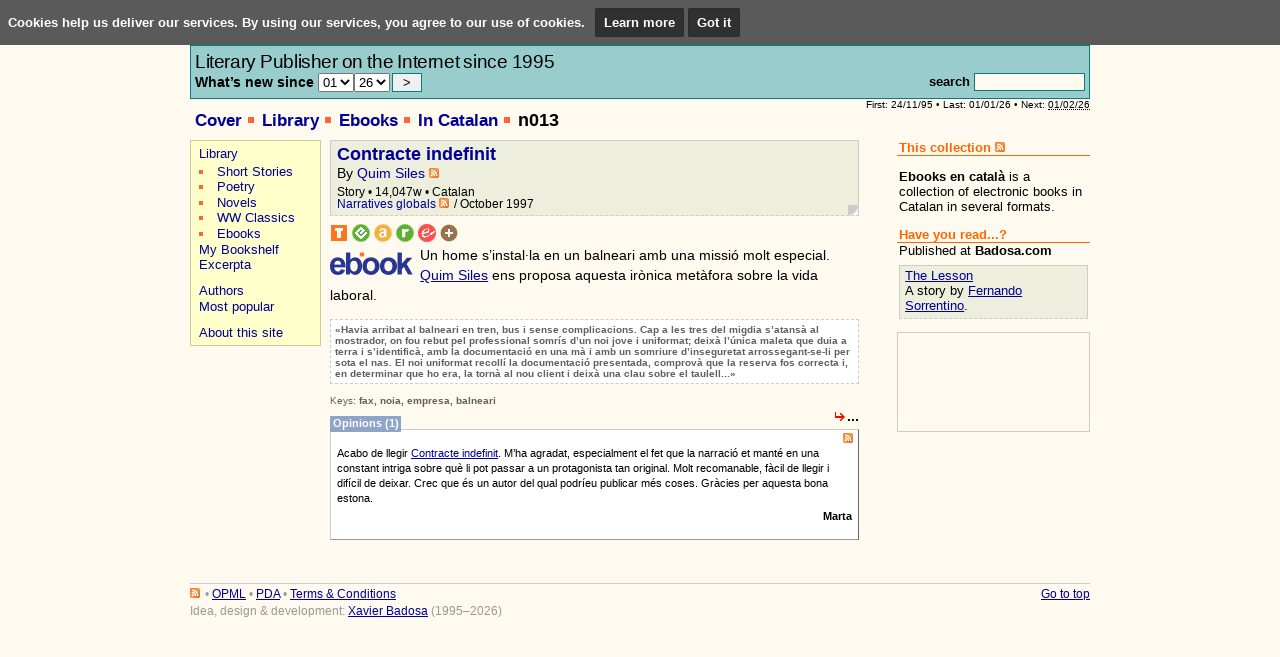

--- FILE ---
content_type: text/html; charset=ISO-8859-1
request_url: https://www.badosa.com/?l=en&m=010406&id=n013
body_size: 5353
content:
<!DOCTYPE html PUBLIC "-//W3C//DTD XHTML 1.0 Transitional//EN"
    "http://www.w3.org/TR/xhtml1/DTD/xhtml1-transitional.dtd">
<html xmlns="http://www.w3.org/1999/xhtml" xml:lang="en" lang="en">
<head profile="http://a9.com/-/spec/opensearch/1.1/">
	<title>Badosa.com - Ebooks. In Catalan (n013)</title>
	<meta http-equiv="Content-Type" content="text/html; charset=iso-8859-1" />
	<meta http-equiv="Content-Language" content="en" />
	<meta name="viewport" content="user-scalable=no, width=device-width" />
	<link rel="stylesheet" type="text/css" media="all" href="https://www.badosa.com/css/def150813.css" />
	<!-- link rel="stylesheet" type="text/css" media="aural,braille,embossed" href="https://www.badosa.com/css/blind.css" / -->
	<script src="https://www.badosa.com/js/ext/jquery.js" type="text/javascript"></script><!-- IE7 ha d&rsquo;anar abans que def.js -->
	<script src="https://www.badosa.com/js/def081214.js" type="text/javascript"></script>
	<script src="https://www.badosa.com/js/ext/prototype.js" type="text/javascript"></script>
	<script src="https://www.badosa.com/js/bs071013.js" type="text/javascript"></script>
	<script src="https://www.badosa.com/js/fopiniojs071228.php?l=en" type="text/javascript"></script>
	<script src="https://www.badosa.com/js/ext/window.js" type="text/javascript"></script>
	<script src="https://www.badosa.com/js/exc080524.js" type="text/javascript"></script>
	<link rel="stylesheet" type="text/css" href="https://www.badosa.com/css/ext/window/default.css" />
	<link rel="stylesheet" type="text/css" href="https://www.badosa.com/css/ext/window/alphacube.css" />
	<link rel="stylesheet" type="text/css" media="all" href="https://www.badosa.com/css/opinio.css" />
	<script src="https://www.badosa.com/js/arranca.js" type="text/javascript"></script>
	
	<link rel="alternate" type="application/rss+xml" href="https://www.badosa.com/bin/rdf.pl?l=en&amp;m=010406" title="Badosa.com - Ebooks. In Catalan" />
	<link rel="alternate" type="application/rss+xml" href="https://www.badosa.com/bin/rdf.pl?l=en" title="Badosa.com - Cover" />
	<link rel="alternate" type="application/rss+xml" href="https://www.badosa.com/excerpta/opinio.pl?l=en;c=010406;id=n013;m=rss" title="Badosa.com - Opinions" />
	<link rel="icon" href="https://www.badosa.com/favicon.ico" type="image/ico" />
	<link rel="shortcut icon" href="https://www.badosa.com/favicon.ico" type="image/ico" />
	<link rel="index" type="text/x-opml" title="My Public Feeds" href="https://www.badosa.com/myPublicFeeds.opml" />
	<link type="application/opensearchdescription+xml" rel="search" href="http://www.inlibris.com/mozilla/badosa-en.xml" title="Badosa.com" />

	<meta name="description"
	 content="Badosa.com is devoted to the spreading of literary unpublished texts in the global community. Works in Catalan, Spanish, English and French. Difusiï¿½n de textos literarios inï¿½ditos en castellano, catalï¿½n, inglï¿½s y francï¿½s. Difusiï¿½ de textos literaris inï¿½dits en catalï¿½, castellï¿½, anglï¿½s i francï¿½s." />
	<meta name="keywords"
	 content="Badosa, Badosa EP, Badosa EPC, Xavier M. Badosa, electronic publishing, literature, publisher, book, etext, fiction, art, read, writing, Spanish, Catalan, literatura, entregas, editorial, e-book, ebook, libros electrï¿½nicos, llibres electrï¿½nics, libros gratis, gratuitos, llibres gratis, gratuï¿½ts, descarga, descï¿½rrega, free books, download, escribir, leer, libro, arte, difusi&oacute;n, publicaci&oacute;n, e-zine, novel, novela, ficci&oacute;n, castellano, catal&agrave;, Xavier Badosa, poem, poes&iacute;a, poema, poetry, sonnet, soneto, humor, picaresca, Catalunya, Espa&ntilde;a, revista, editora, publicar, espa&ntilde;ol, XMB, hyperfiction, hiperficci&oacute;, hiperficci&oacute;n, English, novel, noveles, in&eacute;dito, novell, novells, in&egrave;dit, SEU, ï¿½s dels quan quï¿½" />

	<script type="text/javascript">
	(function(i,s,o,g,r,a,m){i["GoogleAnalyticsObject"]=r;i[r]=i[r]||function(){(i[r].q=i[r].q||[]).push(arguments)},i[r].l=1*new Date();a=s.createElement(o),m=s.getElementsByTagName(o)[0];a.async=1;a.src=g;m.parentNode.insertBefore(a,m)})(window,document,"script","//www.google-analytics.com/analytics.js","ga");
	ga("create", "UA-3753530-1", "badosa.com");
	ga("send", "pageview");
	</script>
</head>

<body>

  <script src="/js/cookiechoices.js"></script>
  <script>
  (function(window) {
  	var
  		l=navigator.languages? navigator.languages[0] : (navigator.language || navigator.userLanguage),
  		language=l.slice(0,2),
  		lang=language==="es" ? "es" : (language==="ca" ? "ca" : "en"),
  		text={
  			"en": "Cookies help us deliver our services. By using our services, you agree to our use of cookies.",
  			"es": "Las cookies nos ayudan a prestar mejor nuestros servicios. Al utilizar nuestros servicios, consientes nuestro uso de cookies.",
  			"ca": "Les cookies ens ajuden a donar millor els nostres serveis. En utilitzar els nostres serveis, acceptes el nostre ï¿½s de cookies."
  		},
  		more={
  			"en": "Learn more",
  			"es": "Saber mï¿½s",
  			"ca": "Saber mï¿½s"
  		},
  		ok={
  			"en": "Got it",
  			"es": "De acuerdo",
  			"ca": "Dï¿½acord"
  		},
  		url="http://www.inlibris.com/cookies/"
  	;

  	document.addEventListener("DOMContentLoaded", function(event) {
  		cookieChoices.showCookieConsentBar(text[lang], ok[lang], more[lang], url+"?lang="+lang);
  	});
  })();
  </script>

<div id="agrup">

	<div id="cap">
		<div class="cont">
			<div id="lang">English | <a href="/?l=es&amp;m=010406">Castellano</a> | <a href="/?l=ct&amp;m=010406">Català</a></div>
			<a href="/"><img id="logo" src="/img/badosacom.png" title="Badosa.com, The Electronic Publisher on the Internet https://www.badosa.com" alt="Badosa.com" /></a>
			<address>http://www.badosa.com</address><a href="/bin/rdf.pl?l=en"><img src="/img/rss.gif" class="rss" alt="RSS" title="RSS (Cover): badosa.com/rss/en" /></a>
			<div id="form">
				<div id="lema">
					Literary Publisher on the Internet since 1995
					<form id="since" action="/" method="get"><input type="hidden" name="m" value="040000" /><input type="hidden" name="l" value="en" />What&rsquo;s new since <select name="tm"><option value="01" selected="selected">01</option>
<option value="02">02</option>
<option value="03">03</option>
<option value="04">04</option>
<option value="05">05</option>
<option value="06">06</option>
<option value="07">07</option>
<option value="08">08</option>
<option value="09">09</option>
<option value="10">10</option>
<option value="11">11</option>
<option value="12">12</option>
</select><select name="ta"><option value="1997">97</option>
<option value="1998">98</option>
<option value="1999">99</option>
<option value="2000">00</option>
<option value="2001">01</option>
<option value="2002">02</option>
<option value="2003">03</option>
<option value="2004">04</option>
<option value="2005">05</option>
<option value="2006">06</option>
<option value="2007">07</option>
<option value="2008">08</option>
<option value="2009">09</option>
<option value="2010">10</option>
<option value="2011">11</option>
<option value="2012">12</option>
<option value="2013">13</option>
<option value="2014">14</option>
<option value="2015">15</option>
<option value="2016">16</option>
<option value="2017">17</option>
<option value="2018">18</option>
<option value="2019">19</option>
<option value="2020">20</option>
<option value="2021">21</option>
<option value="2022">22</option>
<option value="2023">23</option>
<option value="2024">24</option>
<option value="2025">25</option>
<option value="2026" selected="selected">26</option>
</select><input type="submit" title="What&rsquo;s New" value=" &gt; " class="boto" /></form>
				</div>
				<form id="cerca" action="/" method="get" title="">
					<div id="power">&nbsp;</div>
					<label for="s">search</label>
					<input type="hidden" name="l" value="en" />
					<input name="m" type="hidden" value="080000" /><input id="s" name="s" value="" />
				</form>
			</div>
			<div id="eds" class="vevent"><a class="url summary" href="http://www.badosa.com/?l=en">Badosa.com Update</a> First: 24/11/95 &bull; Last: 01/01/26 &bull; Next: <abbr class="dtstart" title="2026-02-01T00:00:00-08:00">01/02/26</abbr></div>
			<ul><li><a href="/?l=en">Cover</a></li> <li><a href="/?l=en&amp;m=010000">Library</a></li> <li><a href="/?l=en&amp;m=010403">Ebooks</a></li> <li><a href="/?l=en&amp;m=010406">In Catalan</a></li> <li><h1>n013</h1></li></ul>
		</div>
	</div>

	<div id="principal">
		<div id="central">
			<div class="cont">
				
<dl class="obra" id="n013">
	<dt><a href="/bin/obra.pl?id=n013">Contracte indefinit</a></dt>
	<dd class="autor vcard">By <a class="fn url" href="https://www.badosa.com/?l=en;a=siles" title="About the author">Quim Siles</a> <a href="https://www.badosa.com/excerpta/ficcions.pl?a=siles"><img src="/img/rss.gif" width="10" height="10" alt="RSS" title="RSS (Quim Siles): badosa.com/rss/a/siles" /></a></dd>
	<dd class="gen">Story &bull; 14,047w &bull; Catalan</dd>
	<dd class="col"><a href="/?l=en&amp;m=010302">Narratives globals</a> <a href="https://www.badosa.com/bin/rdf.pl?l=en&amp;m=010302"><img src="/img/rss.gif" class="rss" alt="RSS" title="RSS (Narratives globals): badosa.com/rss/en/c/010302" /></a> / October 1997</dd>
</dl>
<div class="format"><a href="/bin/obra.pl?id=n013"><img alt="Read" title="Read" src="/img/quad.gif" /></a> <a href="/n013/epub"><img src="/img/cepub.gif" alt="Download the page of this work in EPUB e-book format" title="Download the page of this work in EPUB e-book format" /></a> <a href="/n013/mobi"><img src="/img/camz.gif" alt="Download the page of this work for Amazon Kindle" title="Download the page of this work for Amazon Kindle" /></a> <a href="/ebooks/n013.lit"><img src="/img/clit.gif" alt="Download the e-book for Microsoft Reader (91Kb)" title="Download the e-book for Microsoft Reader (91Kb)" /></a> <a href="/ebooks/n013.rb"><img src="/img/creb.gif" alt="Download the e-book for Rocket eBook o REB1100 (41Kb)" title="Download the e-book for Rocket eBook o REB1100 (41Kb)" /></a> <span id="BSn013"><a href="/bin/bookshelf.pl?id=n013" onclick="Bookshelf('n013','n013','This work is in your bookshelf. Remove it?','Add this title to my personal bookshelf','en','+'); return false;"><img alt="Add this title to my personal bookshelf" title="Add this title to my personal bookshelf" src="/img/cbs.gif" /></a></span> </div>
<script type="text/javascript">
<!--//--><![CDATA[//><!-- 
	if(BScheck('n013')){
		BotoBS('n013','n013','This work is in your bookshelf. Remove it?','Add this title to my personal bookshelf','en','+');
		$('n013').style.backgroundColor='#eee685';
	}else{
		$('n013').style.backgroundColor='#eed';
	}
//--><!]]>
</script>
<div class="intro"><p><a href="/ebooks/n013/"><img src="/img/mebook.gif" class="ebook" alt="Ebook" title="Més informació sobre aquest llibre electrònic" /></a> Un home s&rsquo;instal·la en un balneari amb una missió molt especial. <a class="fn url" href="https://www.badosa.com/?l=en;a=siles" title="About the author">Quim&nbsp;Siles</a> ens proposa aquesta irònica metàfora sobre la vida laboral.</p></div>
<blockquote class="excerpt">«Havia arribat al balneari en tren, bus i sense complicacions. Cap a les tres del migdia s&rsquo;atansà al mostrador, on fou rebut pel professional somrís d&rsquo;un noi jove i uniformat; deixà l&rsquo;única maleta que duia a terra i s&rsquo;identificà, amb la documentació en una mà i amb un somriure d&rsquo;inseguretat arrossegant-se-li per sota el nas. El noi uniformat recollí la documentació presentada, comprovà que la reserva fos correcta i, en determinar que ho era, la tornà al nou client i deixà una clau sobre el taulell...»</blockquote>
<p class="claus"><span class="ajuda" title="More frequent nouns">Keys:</span> fax, noia, empresa, balneari</p>
<div class="read"><a href="/bin/obra.pl?id=n013" title="Read">...</a></div>
<div class="contopis"><div class="opilectors"><a href="/excerpta/opinio.pl?l=en;c=010302;id=n013;m=html" onclick="sh('opinion013');return false;" title="Show/hide">Opinions (1)</a></div><div class="opinio" id="opinion013"><a href="https://www.badosa.com/excerpta/opinio.pl?l=en;c=010302;id=n013;m=rss"><img src="/img/rss.gif" class="rss" alt="RSS" title="RSS (Opinions): badosa.com/rss/en/o/n013" /></a> 
<blockquote class="hreview"><h6 class="item"><a href="/bin/obra.pl?id=n013" class="fn url">Contracte indefinit</a></h6><div class="description"><p>Acabo de llegir <a href="/ebooks/n013/">Contracte indefinit</a>. M&rsquo;ha agradat, especialment el fet que la narració et manté en una constant intriga sobre què li pot passar a un protagonista tan original. Molt recomanable, fàcil de llegir i difícil de deixar. Crec que és un autor del qual podríeu publicar més coses. Gràcies per aquesta bona estona.</p></div><div class="opa reviewer vcard"><span class="fn">Marta</span></div></blockquote></div></div>


			</div>
		</div>
	</div>

	<div id="nav">
		<div class="cont">
			
			<ul id="navlat"><li><a href="/?l=en&amp;m=010000">Library</a><ul><li><a href="/?l=en&amp;m=010100">Short Stories</a></li><li><a href="/?l=en&amp;m=010200">Poetry</a></li><li><a href="/?l=en&amp;m=010300">Novels</a></li><li><a href="/?l=en&amp;m=010404">WW Classics</a></li><li><a href="/?l=en&amp;m=010403">Ebooks</a></li></ul></li><li><a href="/bin/bookshelf.pl?l=en">My Bookshelf</a></li><li><a href="/excerpta/?l=en">Excerpta</a></li><li class="sep"><a href="/?l=en&amp;m=050000">Authors</a></li><li><a href="/stat/rank.pl?l=en">Most popular</a></li><li class="sep"><a href="/?l=en&amp;m=020000">About this site</a></li></ul>
			
					<!-- Google Adwords Ad Unit -->
		<script type="text/javascript"><!--
		google_ad_client = "pub-0146958910387769";
		google_ad_width = 125;
		google_ad_height = 125;
		google_ad_format = "125x125_as";
		google_ad_type = "text";
		google_ad_channel ="3238958008";
		google_color_border = "FFFAF0";
		google_color_bg = "FFFAF0";
		google_color_link = "000099";
		google_color_url = "000099";
		google_color_text = "000000";
		google_alternate_color = "FFFAF0";
		//--></script>
		<script type="text/javascript"
		 src="https://pagead2.googlesyndication.com/pagead/show_ads.js">
		</script>
		<!-- Google Adwords Ad Unit -->

		</div>
	</div>

	<div id="lateral">
		<div class="cont">
			<h3>This collection <a href="https://www.badosa.com/bin/rdf.pl?l=en&amp;m=010406"><img src="/img/rss.gif" class="rss" alt="RSS" title="RSS (Ebooks en català): badosa.com/rss/en/c/010406" /></a></h3>
<p><strong>Ebooks en català</strong> is a collection of electronic books in Catalan in several formats.</p>
 <h3>Have you read...?</h3>
<div class="subtit">Published at <strong>Badosa.com</strong></div><dl><dt><a href="/bin/obra.pl?id=n310-en">The Lesson</a></dt><dd>A story by <a href="/?l=en;a=Sorrentino">Fernando Sorrentino</a>.</dd></dl>
 
			
						<div class="GoogleLink">
				<!-- Google Adwords Link Unit -->
				<script type="text/javascript"><!--
				google_ad_client = "pub-0146958910387769";
				google_ad_width = 180;
				google_ad_height = 90;
				google_ad_format = "180x90_0ads_al_s";
				google_ad_channel ="5872292085";
				google_color_border = "FFFAF0";
				google_color_bg = "FFFAF0";
				google_color_link = "000099";
				google_color_text = "000000";
				google_color_url = "000099";
				//--></script>
				<script type="text/javascript"
				 src="https://pagead2.googlesyndication.com/pagead/show_ads.js">
				</script>
				<!-- Google Adwords Link Unit -->
			</div>

			
			<img id="stats" src="/bin/cgif.pl" alt="" />
		</div>

	</div>

	<div id="peu">
		<div class="cont">
			<div class="linia">
				<div class="ops"><a href="/bin/rdf.pl?l=en"><img src="/img/rss.gif" class="rss" alt="RSS" title="RSS (Cover): badosa.com/rss/en" /></a> &bull; <a href="http://www.badosa.com/myPublicFeeds.opml" title="Import all our public RSS feeds in Outline Processor Markup Language">OPML</a> &bull; <a title="This site is PDA-friendly. See how this site will look like in your mobile device." href="/?l=en&amp;m=020000" onclick="window.open('/bin/pda.pl?u=http%3A%2F%2Fwww.badosa.com%2Fpda.pl%3Fl%3Den','pda','width=360,height=290,toolbar=no,location=no,directories=no,status=no,menubar=no,scrollbars=no,resizable=no');return false;">PDA</a> &bull; <a href="/?l=en&amp;m=020100">Terms &amp; Conditions</a></div>
				<div class="top"><a href="#cap">Go to top</a></div>
			</div>
			<div class="copy">Idea, design &amp; development: <a href="http://xavierbadosa.com">Xavier Badosa</a> (1995&ndash;2026)</div>
		</div>
	</div>

</div>
</body>
</html>


--- FILE ---
content_type: text/html; charset=utf-8
request_url: https://www.google.com/recaptcha/api2/aframe
body_size: 269
content:
<!DOCTYPE HTML><html><head><meta http-equiv="content-type" content="text/html; charset=UTF-8"></head><body><script nonce="fC9JkPRiF1nYwQ9HjH-cjw">/** Anti-fraud and anti-abuse applications only. See google.com/recaptcha */ try{var clients={'sodar':'https://pagead2.googlesyndication.com/pagead/sodar?'};window.addEventListener("message",function(a){try{if(a.source===window.parent){var b=JSON.parse(a.data);var c=clients[b['id']];if(c){var d=document.createElement('img');d.src=c+b['params']+'&rc='+(localStorage.getItem("rc::a")?sessionStorage.getItem("rc::b"):"");window.document.body.appendChild(d);sessionStorage.setItem("rc::e",parseInt(sessionStorage.getItem("rc::e")||0)+1);localStorage.setItem("rc::h",'1769744709230');}}}catch(b){}});window.parent.postMessage("_grecaptcha_ready", "*");}catch(b){}</script></body></html>

--- FILE ---
content_type: text/javascript
request_url: https://www.badosa.com/js/def081214.js
body_size: 695
content:
if (document.images){
	var url = new Array();
	var img = new Array();
	url[0] = "/css/ext/window/alphacube/left-top.gif";
	url[1] = "/css/ext/window/alphacube/top-middle.gif";
	url[2] = "/css/ext/window/alphacube/right-top.gif";
	url[3] = "/css/ext/window/alphacube/frame-left.gif";
	url[4] = "/css/ext/window/alphacube/frame-right.gif";
	url[5] = "/css/ext/window/alphacube/bottom-left-c.gif";
	url[6] = "/css/ext/window/alphacube/bottom-middle.gif";
	url[7] = "/css/ext/window/alphacube/bottom-right-c.gif";
	for(var i=0; i<url.length; i++) {
		img[i] = new Image();
		img[i].src = url[i];
	}
}

function Trans(c,stop){
	var r=new String();
	for (var i=0; i<c.length; i++){
		r+="mideca:bontupl@s".charAt(eval("0x0"+c.charAt(i)));
	}
	if (!stop){
		var p=new RegExp(Trans("cb9a",1));
		r=r.replace(p,".");
	}
	return r;
}

function e(m,a) {
	var en={
		"a": "fb701ae7528f5cb9a480",
		"m": "Submission"
	};
	var es={
		"a": "fb701ae7528f5cb9a480",
		"m": "Texto para publicar"
	};
	var ca={
		"a": "fb701ae7528f5cb9a480",
		"m": "Text per publicar"
	};
	var t={};
	switch(a){
		case 'es':
			t=es; break;
		case 'ca':
			t=ca; break;
		default:
			t=en;
	}
	var g;
	switch(m){
		case 'p':
			g=t.p; break;
		case 'a':
			g=t.a;
	}

	document.write("<a href=\""+Trans("051da86")+Trans(g)+"?subject="+t.m+"\">"+Trans(g)+"<\/a>");
}

function sh(div) {
	if(document.getElementById){
		var estil = document.getElementById(div).style;
		if ((estil.display == "block") || (estil.display == "")) {
			estil.display = "none";
		}else{
			estil.display = "block";
		}
		return false;
	}
	return true;
}

function BotoBS(base,id,b,t,l,m) {
	if (m=='+'){
		$('BS'+id).innerHTML="<a href=\"/bin/bookshelf.pl?l="+l+"&amp;id="+id+"&amp;a=del\" onclick=\"Bookshelf('"+base+"','"+id+"','"+b+"','"+t+"','"+l+"','-'); return false;\"><img src=\"/img/cbsoff.gif\" alt=\""+b+"\" title=\""+b+"\" /></a>";
	}else{
		$('BS'+id).innerHTML="<a href=\"/bin/bookshelf.pl?l="+l+"&amp;id="+id+"\" onclick=\"Bookshelf('"+base+"','"+id+"','"+b+"','"+t+"','"+l+"','+'); return false;\"><img src=\"/img/cbs.gif\" alt=\""+t+"\" title=\""+t+"\" /></a>";
	}
}

function Bookshelf(base,id,b,t,l,m) {
	if(m=='+'){
		BSadd(id);
		$(base).style.backgroundColor='#eee685';
	}else{
		BSdel(id);
		$(base).style.backgroundColor='#eed';
	}
	BotoBS(base,id,b,t,l,m);
}

function pbrowser(json){
	if(document.getElementById){
		if(json.np.status.$t=="OK"){
			if(document.getElementById("pbrowser")){
				document.getElementById("pbrowser").innerHTML = json.np.q.$t+"..";
			}
		}
	}
}